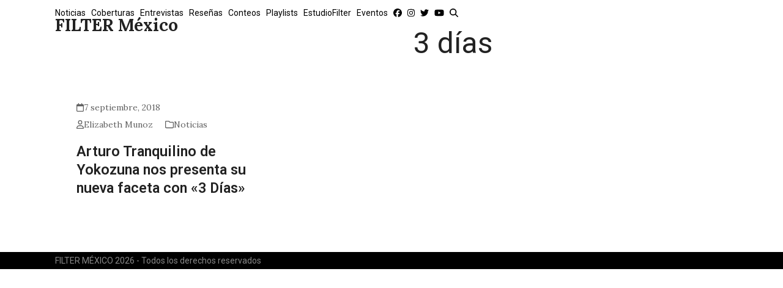

--- FILE ---
content_type: text/html; charset=utf-8
request_url: https://www.google.com/recaptcha/api2/aframe
body_size: 265
content:
<!DOCTYPE HTML><html><head><meta http-equiv="content-type" content="text/html; charset=UTF-8"></head><body><script nonce="AqhgEqk2ab_4hg6-76Hs-w">/** Anti-fraud and anti-abuse applications only. See google.com/recaptcha */ try{var clients={'sodar':'https://pagead2.googlesyndication.com/pagead/sodar?'};window.addEventListener("message",function(a){try{if(a.source===window.parent){var b=JSON.parse(a.data);var c=clients[b['id']];if(c){var d=document.createElement('img');d.src=c+b['params']+'&rc='+(localStorage.getItem("rc::a")?sessionStorage.getItem("rc::b"):"");window.document.body.appendChild(d);sessionStorage.setItem("rc::e",parseInt(sessionStorage.getItem("rc::e")||0)+1);localStorage.setItem("rc::h",'1768849213707');}}}catch(b){}});window.parent.postMessage("_grecaptcha_ready", "*");}catch(b){}</script></body></html>

--- FILE ---
content_type: application/javascript; charset=utf-8
request_url: https://fundingchoicesmessages.google.com/f/AGSKWxUECSZ6Oj9JZE-Idp3MoiHW43SinCg_hhdkFIw88IRzYHhuusKZojQjMP20uLa4XDzqTukeOceW4fyn00zLz7Ts_PCCWnqrFyzudHJ8ZFN-GcQKgpgpOVeVxx8sRe4Gx5tb4x3k1w==?fccs=W251bGwsbnVsbCxudWxsLG51bGwsbnVsbCxudWxsLFsxNzY4ODQ5MjE0LDE1NTAwMDAwMF0sbnVsbCxudWxsLG51bGwsW251bGwsWzcsNiwxMF0sbnVsbCxudWxsLG51bGwsbnVsbCxudWxsLG51bGwsbnVsbCxudWxsLG51bGwsMV0sImh0dHBzOi8vZmlsdGVybWV4aWNvLmNvbS9laXF1ZXRhLzMtZGlhcy8iLG51bGwsW1s4LCJNOWxrelVhWkRzZyJdLFs5LCJlbi1VUyJdLFsxNiwiWzEsMSwxXSJdLFsxOSwiMiJdLFsyNCwiIl0sWzI5LCJmYWxzZSJdXV0
body_size: 135
content:
if (typeof __googlefc.fcKernelManager.run === 'function') {"use strict";this.default_ContributorServingResponseClientJs=this.default_ContributorServingResponseClientJs||{};(function(_){var window=this;
try{
var np=function(a){this.A=_.t(a)};_.u(np,_.J);var op=function(a){this.A=_.t(a)};_.u(op,_.J);op.prototype.getWhitelistStatus=function(){return _.F(this,2)};var pp=function(a){this.A=_.t(a)};_.u(pp,_.J);var qp=_.Zc(pp),rp=function(a,b,c){this.B=a;this.j=_.A(b,np,1);this.l=_.A(b,_.Nk,3);this.F=_.A(b,op,4);a=this.B.location.hostname;this.D=_.Dg(this.j,2)&&_.O(this.j,2)!==""?_.O(this.j,2):a;a=new _.Og(_.Ok(this.l));this.C=new _.bh(_.q.document,this.D,a);this.console=null;this.o=new _.jp(this.B,c,a)};
rp.prototype.run=function(){if(_.O(this.j,3)){var a=this.C,b=_.O(this.j,3),c=_.dh(a),d=new _.Ug;b=_.fg(d,1,b);c=_.C(c,1,b);_.hh(a,c)}else _.eh(this.C,"FCNEC");_.lp(this.o,_.A(this.l,_.Ae,1),this.l.getDefaultConsentRevocationText(),this.l.getDefaultConsentRevocationCloseText(),this.l.getDefaultConsentRevocationAttestationText(),this.D);_.mp(this.o,_.F(this.F,1),this.F.getWhitelistStatus());var e;a=(e=this.B.googlefc)==null?void 0:e.__executeManualDeployment;a!==void 0&&typeof a==="function"&&_.Qo(this.o.G,
"manualDeploymentApi")};var sp=function(){};sp.prototype.run=function(a,b,c){var d;return _.v(function(e){d=qp(b);(new rp(a,d,c)).run();return e.return({})})};_.Rk(7,new sp);
}catch(e){_._DumpException(e)}
}).call(this,this.default_ContributorServingResponseClientJs);
// Google Inc.

//# sourceURL=/_/mss/boq-content-ads-contributor/_/js/k=boq-content-ads-contributor.ContributorServingResponseClientJs.en_US.M9lkzUaZDsg.es5.O/d=1/exm=ad_blocking_detection_executable,kernel_loader,loader_js_executable,web_iab_us_states_signal_executable/ed=1/rs=AJlcJMzanTQvnnVdXXtZinnKRQ21NfsPog/m=cookie_refresh_executable
__googlefc.fcKernelManager.run('\x5b\x5b\x5b7,\x22\x5b\x5bnull,\\\x22filtermexico.com\\\x22,\\\x22AKsRol9UbIgvOmP1F322xeJAmTvTGiSxOa2zfNB5HBWpeNRXgJoKHkGQLCnvspoNcTkAEeZG7K9o0tfl6rQOev9uj9rAsg0haOZ5roFs6G-iKHBpLM-pQJQ7SucziSPJaMxyMRi03wQzdY7TQ0HwhYRAWFvIgghLYg\\\\u003d\\\\u003d\\\x22\x5d,null,\x5b\x5bnull,null,null,\\\x22https:\/\/fundingchoicesmessages.google.com\/f\/AGSKWxXHEyduoes-aizA0lEQu6oQrT5Ug4wLtSKIUVznkt59I17o_FVGb8wrU1ajz3xkGLgivzBZSPbw3KbTyQbP1LcPZAxy2SxPr7NjsotpvWEB9bZG_Fm3rAB8I3ROZSbx5E2iD2iV2g\\\\u003d\\\\u003d\\\x22\x5d,null,null,\x5bnull,null,null,\\\x22https:\/\/fundingchoicesmessages.google.com\/el\/AGSKWxUiSkUjaQvQ25Uzmsm5FznLOokkmeJ_XAq-erPfkbdHmXftdP8zlotp0E1R-2Nlaw9oR7YGus4eNmZurKQ-e_lKBv9pYmv4181_CwUBtKoriswK970-jdfu-9gxBQjLckyKC6BJ_Q\\\\u003d\\\\u003d\\\x22\x5d,null,\x5bnull,\x5b7,6,10\x5d,null,null,null,null,null,null,null,null,null,1\x5d\x5d,\x5b3,1\x5d\x5d\x22\x5d\x5d,\x5bnull,null,null,\x22https:\/\/fundingchoicesmessages.google.com\/f\/AGSKWxV55Wm3M9ygXvGvto1u_nTgpS3cJ8606iCj_0-KZ9Y_FOh46THciCaMH_Ip8QZWCas09FaXrhiZVy9OwBRKGgFbs_bwmh4I3Smj801d6mMVamJiWbOhnfiWEJXQnQM1D2TccbSsew\\u003d\\u003d\x22\x5d\x5d');}

--- FILE ---
content_type: application/javascript; charset=utf-8
request_url: https://fundingchoicesmessages.google.com/f/AGSKWxWp91UNMPr7xsT0H_FzqyqgjrVUYahXGE6FFcYNiRDfh_2LVTKynenesrD0sY53nykY9mgvk4AvbmDismanDEOqNJGcZOOA8NOwnontO3PpYctutEwBp3u9_D4dqL7Lmhz7z7-toNja4_2uuwSnhoZyY6IXC6EnNI3HKuvL7N8DMlojJs_l0ypMRUhG/__advertising/_doubleclick_ad./ppd_ads./webmailad./spo_show.asp?
body_size: -1289
content:
window['098bb291-fa64-4d76-856b-bc29a15bd5cd'] = true;